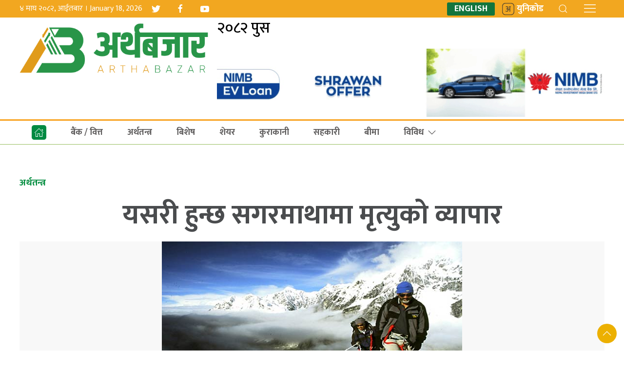

--- FILE ---
content_type: text/html; charset=UTF-8
request_url: https://arthabazar.com/34321
body_size: 14559
content:
<!DOCTYPE html>
<html lang="en">

<head>
    <!-- Required meta tags -->
    <meta charset="utf-8">
    <meta property="fb:pages" content="737640319702735" />
    <meta name="viewport" content="width=device-width, initial-scale=1, shrink-to-fit=no">
	<!-- Start Alexa Certify Javascript -->
<script type="4d414d8952a6f43f2a872172-text/javascript">
_atrk_opts = { atrk_acct:"2hSCn1QolK10cv", domain:"arthabazar.com",dynamic: true};
(function() { var as = document.createElement('script'); as.type = 'text/javascript'; as.async = true; as.src = "https://certify-js.alexametrics.com/atrk.js"; var s = document.getElementsByTagName('script')[0];s.parentNode.insertBefore(as, s); })();
</script>
<noscript><img src="https://certify.alexametrics.com/atrk.gif?account=2hSCn1QolK10cv" style="display:none" height="1" width="1" alt="" /></noscript>
<!-- End Alexa Certify Javascript -->  
    <title>
        यसरी हुन्छ सगरमाथामा मृत्युको व्यापार &laquo;         Devoted for Economic  Devlopment, आर्थिक विकासको लागि समर्पित    </title>	
	    <script src="https://cdn.jsdelivr.net/npm/uikit@3.4.6/dist/js/uikit.min.js" type="4d414d8952a6f43f2a872172-text/javascript"></script>
<!--     <script async src="https://www.googletagmanager.com/gtag/js?id=UA-82224418-1"></script>
<script>
	
  window.dataLayer = window.dataLayer || [];
  function gtag(){dataLayer.push(arguments);}
  gtag('js', new Date());

  gtag('config', 'UA-82224418-1');
</script> -->
	
	<!-- Google tag (gtag.js) -->
<script async src="https://www.googletagmanager.com/gtag/js?id=G-WGFTYM5VZJ" type="4d414d8952a6f43f2a872172-text/javascript"></script>
<script type="4d414d8952a6f43f2a872172-text/javascript">
  window.dataLayer = window.dataLayer || [];
  function gtag(){dataLayer.push(arguments);}
  gtag('js', new Date());

  gtag('config', 'G-WGFTYM5VZJ');
</script>
	 <meta name='robots' content='max-image-preview:large' />
	<style>img:is([sizes="auto" i], [sizes^="auto," i]) { contain-intrinsic-size: 3000px 1500px }</style>
	<link rel='dns-prefetch' href='//cdnjs.cloudflare.com' />
<link rel='dns-prefetch' href='//kit.fontawesome.com' />
<link rel='dns-prefetch' href='//cdn.jsdelivr.net' />
<link rel='dns-prefetch' href='//ajax.googleapis.com' />
<link rel='dns-prefetch' href='//stats.wp.com' />
<link rel='dns-prefetch' href='//fonts.googleapis.com' />
<link rel='preconnect' href='//c0.wp.com' />
<link rel="alternate" type="application/rss+xml" title="Devoted for Economic  Devlopment, आर्थिक विकासको लागि समर्पित &raquo; यसरी हुन्छ सगरमाथामा मृत्युको व्यापार Comments Feed" href="https://arthabazar.com/34321/feed" />
<meta property="fb:admins" content="changingmission"/><meta property="fb:app_id" content="1774296949456204"><meta property="og:title" content="यसरी हुन्छ सगरमाथामा मृत्युको व्यापार"/><meta property="og:type" content="article"/><meta property="og:description" content="काठमाडाै । सगरमाथा आरोहण गर्न २५ हजार अमेरिकी डलर (करिब २८ लाख) लिने आरोहण कम्पनीले आरोहीको मृत्यु हुँदा भने करिब एक करोड रुपैयाँसम्म असुल गर्न थालेका छन्। आरोहीको मृत्युपछि आधार शिविरसम्म शव ल्याउँदा हुने ठूलो आम्दानीले आरोहणप्रति नकारात्मक धारणा बढ्ने आशंका यस क्षेत्रका व्यवसायीले गर्न थालेका छन्। आरोहणमा गुणस्तरीय सेवा दिने र दुर्घटना कम गराउन [&hellip;]"/><meta property="og:url" content="https://arthabazar.com/34321"/><meta property="og:site_name" content="Devoted for Economic  Devlopment, आर्थिक विकासको लागि समर्पित"/><meta property="og:image" content="https://arthabazar.com/wp-content/uploads/2017/01/mount-kanchenjunga-nepal.jpg"/><script type="4d414d8952a6f43f2a872172-text/javascript">
/* <![CDATA[ */
window._wpemojiSettings = {"baseUrl":"https:\/\/s.w.org\/images\/core\/emoji\/16.0.1\/72x72\/","ext":".png","svgUrl":"https:\/\/s.w.org\/images\/core\/emoji\/16.0.1\/svg\/","svgExt":".svg","source":{"concatemoji":"https:\/\/arthabazar.com\/wp-includes\/js\/wp-emoji-release.min.js?ver=6.8.3"}};
/*! This file is auto-generated */
!function(s,n){var o,i,e;function c(e){try{var t={supportTests:e,timestamp:(new Date).valueOf()};sessionStorage.setItem(o,JSON.stringify(t))}catch(e){}}function p(e,t,n){e.clearRect(0,0,e.canvas.width,e.canvas.height),e.fillText(t,0,0);var t=new Uint32Array(e.getImageData(0,0,e.canvas.width,e.canvas.height).data),a=(e.clearRect(0,0,e.canvas.width,e.canvas.height),e.fillText(n,0,0),new Uint32Array(e.getImageData(0,0,e.canvas.width,e.canvas.height).data));return t.every(function(e,t){return e===a[t]})}function u(e,t){e.clearRect(0,0,e.canvas.width,e.canvas.height),e.fillText(t,0,0);for(var n=e.getImageData(16,16,1,1),a=0;a<n.data.length;a++)if(0!==n.data[a])return!1;return!0}function f(e,t,n,a){switch(t){case"flag":return n(e,"\ud83c\udff3\ufe0f\u200d\u26a7\ufe0f","\ud83c\udff3\ufe0f\u200b\u26a7\ufe0f")?!1:!n(e,"\ud83c\udde8\ud83c\uddf6","\ud83c\udde8\u200b\ud83c\uddf6")&&!n(e,"\ud83c\udff4\udb40\udc67\udb40\udc62\udb40\udc65\udb40\udc6e\udb40\udc67\udb40\udc7f","\ud83c\udff4\u200b\udb40\udc67\u200b\udb40\udc62\u200b\udb40\udc65\u200b\udb40\udc6e\u200b\udb40\udc67\u200b\udb40\udc7f");case"emoji":return!a(e,"\ud83e\udedf")}return!1}function g(e,t,n,a){var r="undefined"!=typeof WorkerGlobalScope&&self instanceof WorkerGlobalScope?new OffscreenCanvas(300,150):s.createElement("canvas"),o=r.getContext("2d",{willReadFrequently:!0}),i=(o.textBaseline="top",o.font="600 32px Arial",{});return e.forEach(function(e){i[e]=t(o,e,n,a)}),i}function t(e){var t=s.createElement("script");t.src=e,t.defer=!0,s.head.appendChild(t)}"undefined"!=typeof Promise&&(o="wpEmojiSettingsSupports",i=["flag","emoji"],n.supports={everything:!0,everythingExceptFlag:!0},e=new Promise(function(e){s.addEventListener("DOMContentLoaded",e,{once:!0})}),new Promise(function(t){var n=function(){try{var e=JSON.parse(sessionStorage.getItem(o));if("object"==typeof e&&"number"==typeof e.timestamp&&(new Date).valueOf()<e.timestamp+604800&&"object"==typeof e.supportTests)return e.supportTests}catch(e){}return null}();if(!n){if("undefined"!=typeof Worker&&"undefined"!=typeof OffscreenCanvas&&"undefined"!=typeof URL&&URL.createObjectURL&&"undefined"!=typeof Blob)try{var e="postMessage("+g.toString()+"("+[JSON.stringify(i),f.toString(),p.toString(),u.toString()].join(",")+"));",a=new Blob([e],{type:"text/javascript"}),r=new Worker(URL.createObjectURL(a),{name:"wpTestEmojiSupports"});return void(r.onmessage=function(e){c(n=e.data),r.terminate(),t(n)})}catch(e){}c(n=g(i,f,p,u))}t(n)}).then(function(e){for(var t in e)n.supports[t]=e[t],n.supports.everything=n.supports.everything&&n.supports[t],"flag"!==t&&(n.supports.everythingExceptFlag=n.supports.everythingExceptFlag&&n.supports[t]);n.supports.everythingExceptFlag=n.supports.everythingExceptFlag&&!n.supports.flag,n.DOMReady=!1,n.readyCallback=function(){n.DOMReady=!0}}).then(function(){return e}).then(function(){var e;n.supports.everything||(n.readyCallback(),(e=n.source||{}).concatemoji?t(e.concatemoji):e.wpemoji&&e.twemoji&&(t(e.twemoji),t(e.wpemoji)))}))}((window,document),window._wpemojiSettings);
/* ]]> */
</script>
<style id='wp-emoji-styles-inline-css' type='text/css'>

	img.wp-smiley, img.emoji {
		display: inline !important;
		border: none !important;
		box-shadow: none !important;
		height: 1em !important;
		width: 1em !important;
		margin: 0 0.07em !important;
		vertical-align: -0.1em !important;
		background: none !important;
		padding: 0 !important;
	}
</style>
<link rel='stylesheet' id='wp-block-library-css' href='https://c0.wp.com/c/6.8.3/wp-includes/css/dist/block-library/style.min.css' type='text/css' media='all' />
<style id='classic-theme-styles-inline-css' type='text/css'>
/*! This file is auto-generated */
.wp-block-button__link{color:#fff;background-color:#32373c;border-radius:9999px;box-shadow:none;text-decoration:none;padding:calc(.667em + 2px) calc(1.333em + 2px);font-size:1.125em}.wp-block-file__button{background:#32373c;color:#fff;text-decoration:none}
</style>
<link rel='stylesheet' id='mediaelement-css' href='https://c0.wp.com/c/6.8.3/wp-includes/js/mediaelement/mediaelementplayer-legacy.min.css' type='text/css' media='all' />
<link rel='stylesheet' id='wp-mediaelement-css' href='https://c0.wp.com/c/6.8.3/wp-includes/js/mediaelement/wp-mediaelement.min.css' type='text/css' media='all' />
<style id='jetpack-sharing-buttons-style-inline-css' type='text/css'>
.jetpack-sharing-buttons__services-list{display:flex;flex-direction:row;flex-wrap:wrap;gap:0;list-style-type:none;margin:5px;padding:0}.jetpack-sharing-buttons__services-list.has-small-icon-size{font-size:12px}.jetpack-sharing-buttons__services-list.has-normal-icon-size{font-size:16px}.jetpack-sharing-buttons__services-list.has-large-icon-size{font-size:24px}.jetpack-sharing-buttons__services-list.has-huge-icon-size{font-size:36px}@media print{.jetpack-sharing-buttons__services-list{display:none!important}}.editor-styles-wrapper .wp-block-jetpack-sharing-buttons{gap:0;padding-inline-start:0}ul.jetpack-sharing-buttons__services-list.has-background{padding:1.25em 2.375em}
</style>
<style id='global-styles-inline-css' type='text/css'>
:root{--wp--preset--aspect-ratio--square: 1;--wp--preset--aspect-ratio--4-3: 4/3;--wp--preset--aspect-ratio--3-4: 3/4;--wp--preset--aspect-ratio--3-2: 3/2;--wp--preset--aspect-ratio--2-3: 2/3;--wp--preset--aspect-ratio--16-9: 16/9;--wp--preset--aspect-ratio--9-16: 9/16;--wp--preset--color--black: #000000;--wp--preset--color--cyan-bluish-gray: #abb8c3;--wp--preset--color--white: #ffffff;--wp--preset--color--pale-pink: #f78da7;--wp--preset--color--vivid-red: #cf2e2e;--wp--preset--color--luminous-vivid-orange: #ff6900;--wp--preset--color--luminous-vivid-amber: #fcb900;--wp--preset--color--light-green-cyan: #7bdcb5;--wp--preset--color--vivid-green-cyan: #00d084;--wp--preset--color--pale-cyan-blue: #8ed1fc;--wp--preset--color--vivid-cyan-blue: #0693e3;--wp--preset--color--vivid-purple: #9b51e0;--wp--preset--gradient--vivid-cyan-blue-to-vivid-purple: linear-gradient(135deg,rgba(6,147,227,1) 0%,rgb(155,81,224) 100%);--wp--preset--gradient--light-green-cyan-to-vivid-green-cyan: linear-gradient(135deg,rgb(122,220,180) 0%,rgb(0,208,130) 100%);--wp--preset--gradient--luminous-vivid-amber-to-luminous-vivid-orange: linear-gradient(135deg,rgba(252,185,0,1) 0%,rgba(255,105,0,1) 100%);--wp--preset--gradient--luminous-vivid-orange-to-vivid-red: linear-gradient(135deg,rgba(255,105,0,1) 0%,rgb(207,46,46) 100%);--wp--preset--gradient--very-light-gray-to-cyan-bluish-gray: linear-gradient(135deg,rgb(238,238,238) 0%,rgb(169,184,195) 100%);--wp--preset--gradient--cool-to-warm-spectrum: linear-gradient(135deg,rgb(74,234,220) 0%,rgb(151,120,209) 20%,rgb(207,42,186) 40%,rgb(238,44,130) 60%,rgb(251,105,98) 80%,rgb(254,248,76) 100%);--wp--preset--gradient--blush-light-purple: linear-gradient(135deg,rgb(255,206,236) 0%,rgb(152,150,240) 100%);--wp--preset--gradient--blush-bordeaux: linear-gradient(135deg,rgb(254,205,165) 0%,rgb(254,45,45) 50%,rgb(107,0,62) 100%);--wp--preset--gradient--luminous-dusk: linear-gradient(135deg,rgb(255,203,112) 0%,rgb(199,81,192) 50%,rgb(65,88,208) 100%);--wp--preset--gradient--pale-ocean: linear-gradient(135deg,rgb(255,245,203) 0%,rgb(182,227,212) 50%,rgb(51,167,181) 100%);--wp--preset--gradient--electric-grass: linear-gradient(135deg,rgb(202,248,128) 0%,rgb(113,206,126) 100%);--wp--preset--gradient--midnight: linear-gradient(135deg,rgb(2,3,129) 0%,rgb(40,116,252) 100%);--wp--preset--font-size--small: 13px;--wp--preset--font-size--medium: 20px;--wp--preset--font-size--large: 36px;--wp--preset--font-size--x-large: 42px;--wp--preset--spacing--20: 0.44rem;--wp--preset--spacing--30: 0.67rem;--wp--preset--spacing--40: 1rem;--wp--preset--spacing--50: 1.5rem;--wp--preset--spacing--60: 2.25rem;--wp--preset--spacing--70: 3.38rem;--wp--preset--spacing--80: 5.06rem;--wp--preset--shadow--natural: 6px 6px 9px rgba(0, 0, 0, 0.2);--wp--preset--shadow--deep: 12px 12px 50px rgba(0, 0, 0, 0.4);--wp--preset--shadow--sharp: 6px 6px 0px rgba(0, 0, 0, 0.2);--wp--preset--shadow--outlined: 6px 6px 0px -3px rgba(255, 255, 255, 1), 6px 6px rgba(0, 0, 0, 1);--wp--preset--shadow--crisp: 6px 6px 0px rgba(0, 0, 0, 1);}:where(.is-layout-flex){gap: 0.5em;}:where(.is-layout-grid){gap: 0.5em;}body .is-layout-flex{display: flex;}.is-layout-flex{flex-wrap: wrap;align-items: center;}.is-layout-flex > :is(*, div){margin: 0;}body .is-layout-grid{display: grid;}.is-layout-grid > :is(*, div){margin: 0;}:where(.wp-block-columns.is-layout-flex){gap: 2em;}:where(.wp-block-columns.is-layout-grid){gap: 2em;}:where(.wp-block-post-template.is-layout-flex){gap: 1.25em;}:where(.wp-block-post-template.is-layout-grid){gap: 1.25em;}.has-black-color{color: var(--wp--preset--color--black) !important;}.has-cyan-bluish-gray-color{color: var(--wp--preset--color--cyan-bluish-gray) !important;}.has-white-color{color: var(--wp--preset--color--white) !important;}.has-pale-pink-color{color: var(--wp--preset--color--pale-pink) !important;}.has-vivid-red-color{color: var(--wp--preset--color--vivid-red) !important;}.has-luminous-vivid-orange-color{color: var(--wp--preset--color--luminous-vivid-orange) !important;}.has-luminous-vivid-amber-color{color: var(--wp--preset--color--luminous-vivid-amber) !important;}.has-light-green-cyan-color{color: var(--wp--preset--color--light-green-cyan) !important;}.has-vivid-green-cyan-color{color: var(--wp--preset--color--vivid-green-cyan) !important;}.has-pale-cyan-blue-color{color: var(--wp--preset--color--pale-cyan-blue) !important;}.has-vivid-cyan-blue-color{color: var(--wp--preset--color--vivid-cyan-blue) !important;}.has-vivid-purple-color{color: var(--wp--preset--color--vivid-purple) !important;}.has-black-background-color{background-color: var(--wp--preset--color--black) !important;}.has-cyan-bluish-gray-background-color{background-color: var(--wp--preset--color--cyan-bluish-gray) !important;}.has-white-background-color{background-color: var(--wp--preset--color--white) !important;}.has-pale-pink-background-color{background-color: var(--wp--preset--color--pale-pink) !important;}.has-vivid-red-background-color{background-color: var(--wp--preset--color--vivid-red) !important;}.has-luminous-vivid-orange-background-color{background-color: var(--wp--preset--color--luminous-vivid-orange) !important;}.has-luminous-vivid-amber-background-color{background-color: var(--wp--preset--color--luminous-vivid-amber) !important;}.has-light-green-cyan-background-color{background-color: var(--wp--preset--color--light-green-cyan) !important;}.has-vivid-green-cyan-background-color{background-color: var(--wp--preset--color--vivid-green-cyan) !important;}.has-pale-cyan-blue-background-color{background-color: var(--wp--preset--color--pale-cyan-blue) !important;}.has-vivid-cyan-blue-background-color{background-color: var(--wp--preset--color--vivid-cyan-blue) !important;}.has-vivid-purple-background-color{background-color: var(--wp--preset--color--vivid-purple) !important;}.has-black-border-color{border-color: var(--wp--preset--color--black) !important;}.has-cyan-bluish-gray-border-color{border-color: var(--wp--preset--color--cyan-bluish-gray) !important;}.has-white-border-color{border-color: var(--wp--preset--color--white) !important;}.has-pale-pink-border-color{border-color: var(--wp--preset--color--pale-pink) !important;}.has-vivid-red-border-color{border-color: var(--wp--preset--color--vivid-red) !important;}.has-luminous-vivid-orange-border-color{border-color: var(--wp--preset--color--luminous-vivid-orange) !important;}.has-luminous-vivid-amber-border-color{border-color: var(--wp--preset--color--luminous-vivid-amber) !important;}.has-light-green-cyan-border-color{border-color: var(--wp--preset--color--light-green-cyan) !important;}.has-vivid-green-cyan-border-color{border-color: var(--wp--preset--color--vivid-green-cyan) !important;}.has-pale-cyan-blue-border-color{border-color: var(--wp--preset--color--pale-cyan-blue) !important;}.has-vivid-cyan-blue-border-color{border-color: var(--wp--preset--color--vivid-cyan-blue) !important;}.has-vivid-purple-border-color{border-color: var(--wp--preset--color--vivid-purple) !important;}.has-vivid-cyan-blue-to-vivid-purple-gradient-background{background: var(--wp--preset--gradient--vivid-cyan-blue-to-vivid-purple) !important;}.has-light-green-cyan-to-vivid-green-cyan-gradient-background{background: var(--wp--preset--gradient--light-green-cyan-to-vivid-green-cyan) !important;}.has-luminous-vivid-amber-to-luminous-vivid-orange-gradient-background{background: var(--wp--preset--gradient--luminous-vivid-amber-to-luminous-vivid-orange) !important;}.has-luminous-vivid-orange-to-vivid-red-gradient-background{background: var(--wp--preset--gradient--luminous-vivid-orange-to-vivid-red) !important;}.has-very-light-gray-to-cyan-bluish-gray-gradient-background{background: var(--wp--preset--gradient--very-light-gray-to-cyan-bluish-gray) !important;}.has-cool-to-warm-spectrum-gradient-background{background: var(--wp--preset--gradient--cool-to-warm-spectrum) !important;}.has-blush-light-purple-gradient-background{background: var(--wp--preset--gradient--blush-light-purple) !important;}.has-blush-bordeaux-gradient-background{background: var(--wp--preset--gradient--blush-bordeaux) !important;}.has-luminous-dusk-gradient-background{background: var(--wp--preset--gradient--luminous-dusk) !important;}.has-pale-ocean-gradient-background{background: var(--wp--preset--gradient--pale-ocean) !important;}.has-electric-grass-gradient-background{background: var(--wp--preset--gradient--electric-grass) !important;}.has-midnight-gradient-background{background: var(--wp--preset--gradient--midnight) !important;}.has-small-font-size{font-size: var(--wp--preset--font-size--small) !important;}.has-medium-font-size{font-size: var(--wp--preset--font-size--medium) !important;}.has-large-font-size{font-size: var(--wp--preset--font-size--large) !important;}.has-x-large-font-size{font-size: var(--wp--preset--font-size--x-large) !important;}
:where(.wp-block-post-template.is-layout-flex){gap: 1.25em;}:where(.wp-block-post-template.is-layout-grid){gap: 1.25em;}
:where(.wp-block-columns.is-layout-flex){gap: 2em;}:where(.wp-block-columns.is-layout-grid){gap: 2em;}
:root :where(.wp-block-pullquote){font-size: 1.5em;line-height: 1.6;}
</style>
<link rel='stylesheet' id='uikit-style-css' href='https://cdn.jsdelivr.net/npm/uikit@3.4.6/dist/css/uikit.min.css?ver=6.8.3' type='text/css' media='all' />
<link rel='stylesheet' id='base-style-css' href='https://arthabazar.com/wp-content/themes/Arthabazar/css/base.css?ver=6.8.3' type='text/css' media='all' />
<link rel='stylesheet' id='google-font-css' href='https://fonts.googleapis.com/css?family=Mukta%3A400%2C500%2C700&#038;subset=devanagari&#038;ver=6.8.3' type='text/css' media='all' />
<link rel='stylesheet' id='google-Poppins-css' href='https://fonts.googleapis.com/css2?family=Poppins%3Awght%40100%3B200%3B300%3B400%3B500%3B600%3B800&#038;display=swap&#038;ver=6.8.3' type='text/css' media='all' />
<link rel='stylesheet' id='appharu-style-css' href='https://arthabazar.com/wp-content/themes/Arthabazar/style.css?ver=2.1.5.7' type='text/css' media='all' />
<script type="4d414d8952a6f43f2a872172-text/javascript" src="https://kit.fontawesome.com/7d59914bdd.js?ver=6.8.3" id="font-awesome-js"></script>
<link rel="https://api.w.org/" href="https://arthabazar.com/wp-json/" /><link rel="alternate" title="JSON" type="application/json" href="https://arthabazar.com/wp-json/wp/v2/posts/34321" /><link rel="EditURI" type="application/rsd+xml" title="RSD" href="https://arthabazar.com/xmlrpc.php?rsd" />
<meta name="generator" content="WordPress 6.8.3" />
<link rel="canonical" href="https://arthabazar.com/34321" />
<link rel='shortlink' href='https://arthabazar.com/?p=34321' />
<link rel="alternate" title="oEmbed (JSON)" type="application/json+oembed" href="https://arthabazar.com/wp-json/oembed/1.0/embed?url=https%3A%2F%2Farthabazar.com%2F34321" />
<link rel="alternate" title="oEmbed (XML)" type="text/xml+oembed" href="https://arthabazar.com/wp-json/oembed/1.0/embed?url=https%3A%2F%2Farthabazar.com%2F34321&#038;format=xml" />
	<style>img#wpstats{display:none}</style>
		<link rel="icon" href="https://arthabazar.com/wp-content/uploads/2023/03/cropped-arthabazar-32x32.jpg" sizes="32x32" />
<link rel="icon" href="https://arthabazar.com/wp-content/uploads/2023/03/cropped-arthabazar-192x192.jpg" sizes="192x192" />
<link rel="apple-touch-icon" href="https://arthabazar.com/wp-content/uploads/2023/03/cropped-arthabazar-180x180.jpg" />
<meta name="msapplication-TileImage" content="https://arthabazar.com/wp-content/uploads/2023/03/cropped-arthabazar-270x270.jpg" />
		<style type="text/css" id="wp-custom-css">
			.flash img {
    margin: 15px auto;
    display: block !important;
    max-width: 1080px; width:100%;
}		</style>
		</head>

<body>
    <div id="fb-root"></div>
    <script type="4d414d8952a6f43f2a872172-text/javascript">
        (function (d, s, id) {
            var js,
                fjs = d.getElementsByTagName(s)[0];
            if (d.getElementById(id))
                return;
            js = d.createElement(s);
            js.id = id;
            js.src = "//connect.facebook.net/en_US/sdk.js#xfbml=1&version=v2.10&appId=40151482661930" +
                "1";
            fjs
                .parentNode
                .insertBefore(js, fjs);
        }(document, 'script', 'facebook-jssdk'));
    </script>
        <nav class="top-nav">
            <div class="uk-container">
    <div class="uk-text-center mobile-version-top-nav" style="display: flex;justify-content: space-between;">
            <div class="itm-item uk-visible@s">
                <div class="uk-flex uk-flex-middle">
                    <div class="nepali-date-today uk-margin-small-right">&#2410; माघ &#2408;&#2406;&#2414;&#2408;, आईतबार ।
                        January 18, 2026  </div>
                    <div>
                        <a href="https://twitter.com/arthabazar" class="uk-icon-button uk-margin-small-right social-top-icon" uk-icon="twitter"></a>
                        <a href="https://www.facebook.com/arthabazarnepal/" class="uk-icon-button  uk-margin-small-right social-top-icon" uk-icon="facebook"></a>
                        <a href="" class="uk-icon-button social-top-icon" uk-icon="youtube"></a>
                    </div>
                </div>
            </div>
            <div  class="itm-item">
                <div class="uk-flex uk-flex-middle  right-menu uk-flex-right uk-height-1-1">
                    <ul class="uk-navbar-nav uk-light" style="align-items: center;">
                        <li>
                            <a href="/?cat=15" class="nb-english">ENGLISH</a>
                        </li>
                        <li>
                            <a href="/unicode" class="nb-unicode" style="color: #fff;"><img
                                    src="https://arthabazar.com/wp-content/themes/Arthabazar/img/unicode-icon.svg" alt="Logo">
                                युनिकोड</a>
                        </li>
                        <li>
                            <a class="uk-navbar-toggle"  style="color: #fff;" href="#modal-search" uk-search-icon uk-toggle></a>
                        </li>
                        <li uk-toggle="target: #offcanvas-nav">
                            <a href="!" style="color: #fff;"><span uk-icon="icon: menu;ratio: 1.5"></span></a>
                        </li>
                    </ul>
                </div>
            </div>
    </div>
</div>
        </nav>
        <div class="uk-container">
            <div class="uk-grid-small" uk-grid>
            <div class="uk-width-1-3@m">
                    <a href="https://arthabazar.com/" class="custom-logo-link" rel="home"><img width="1116" height="372" src="https://arthabazar.com/wp-content/uploads/2023/01/cropped-Artha-Bazar-Final-Logo-04-1.png" class="custom-logo" alt="Devoted for Economic  Devlopment, आर्थिक विकासको लागि समर्पित" decoding="async" fetchpriority="high" srcset="https://arthabazar.com/wp-content/uploads/2023/01/cropped-Artha-Bazar-Final-Logo-04-1.png 1116w, https://arthabazar.com/wp-content/uploads/2023/01/cropped-Artha-Bazar-Final-Logo-04-1-768x256.png 768w" sizes="(max-width: 1116px) 100vw, 1116px" /></a>                </div>
                <div class="uk-width-2-3@m uk-flex-middle uk-flex">
                    <section class="widget"><h2 class="widget-title">२०८२ पुस</h2><a href="https://www.nimb.com.np/en/personal-banking"><img width="850" height="150" src="https://arthabazar.com/wp-content/uploads/2025/09/850x150.gif" class="image wp-image-115508  attachment-full size-full" alt="" style="max-width: 100%; height: auto;" decoding="async" /></a></section>                </div>
            </div>
        </div>

        <div class="np-border  uk-visible@s" uk-sticky="uk-sticky" style="z-index: 990;">
            <div class="uk-container">
                <nav class="uk-navbar uk-position-relative nav-edit" uk-navbar>
    <div class="uk-navbar-left uk-visible@m">
        <ul class="uk-navbar-nav navigation-bar">
            <li>
                <a href="/"> <span uk-icon="home" class="home-icon-item"></span></a>
            </li>
            <li>
                <a href="/?cat=7"> बैंक / वित्त</a>
            </li>
              <li>
                <a href="/?cat=3"> अर्थतन्त्र</a>
            </li>
            <li>
                <a href="/?cat=435">बिशेष </a>
            </li>
            <li>
                <a href="/?cat=55">शेयर</a>
            </li>
            <li>
                <a href="/?cat=5">कुराकानी</a>
            </li>
            <li>
                <a href="/?cat=57">सहकारी</a>
            </li>
            <li>
                <a href="/?cat=11">बीमा</a>
            </li>
            <li>
            <a href="/">विविध<span uk-icon="icon: chevron-down; ratio: 1.2"  class="dropdown-icon" ></span></a>
                <div class="uk-navbar-dropdown dropdown-list">
                    <ul class="uk-nav uk-navbar-dropdown-nav">
                        <li><a href="/?cat=6">कर्पोरेट </a></li>
                        <li><a href="/?cat=4">प्रविधि </a></li>
                        <li><a href="/?cat=13">टिप्स</a></li>
                        <li><a href="/?cat=16">रोजगार</a></li>
                        <li><a href="/?cat=9">अटो</a></li>
                        <li><a href="/?cat=59">अर्थ राजनीति</a></li>
                        <li><a href="/?cat=17">विचार</a></li>
                    </ul>
                </div>
            </li>
      
        </ul>
    </div>
</nav>
            </div>
        </div>


    <div id="offcanvas-nav" class="uk-offcanvas" uk-offcanvas="flip: true; overlay: true">
    <div class="uk-offcanvas-bar sidebar-ads-menu uk-light">
        <div class="sidebar-title">
            <button class="uk-offcanvas-close close-nav" type="button" uk-close uk-icon="ratio: 2"></button>
        <h3>साइट नेभिगेशन</h3>
        </div>
        <div class="uk-section uk-padding-remove-top uk-margin-small-bottom uk-padding-remove-bottom">
            <div class="uk-container uk-padding-remove">
                <div class="uk-grid-match uk-child-width-1-1@m" uk-grid>
                    <div>
                        <ul class="uk-list uk-list-divider">
                            <li><a href="/"><span class="uk-margin-small-right" uk-icon="home"></span>गृहपृष्ठ</a></li>
                            <li><a href="/?cat=7"><span class="uk-margin-small-right" uk-icon="file-edit"></span> बैंक / वित्त</a></li>
                            <li><a href="/?cat=3"><span class="uk-margin-small-right" uk-icon="users"></span> अर्थतन्त्र</a></li>
                            <li><a href="/?cat=435"><span class="uk-margin-small-right" uk-icon="file-edit"></span>बिशेष </a></li>
                            <li><a href="/?cat=55"><span class="uk-margin-small-right" uk-icon="users"></span>सेयर</a></li>
                            <li><a href="/?cat=5"><span class="uk-margin-small-right" uk-icon="microphone"></span>कुराकानी</a></li>
                            <li><a href="/?cat=57"><span class="uk-margin-small-right" uk-icon="triangle-right"></span>सहकारी</a></li>
                            <li><a href="/?cat=11"><span class="uk-margin-small-right" uk-icon="happy"></span>बीमा</a></li>
                            <li><a href="/?cat=6"><span class="uk-margin-small-right" uk-icon="file-edit"></span>कर्पोरेट </a></li>
                            <li><a href="/?cat=4"><span class="uk-margin-small-right" uk-icon="file-edit"></span>प्रविधि  </a></li>
                            <li><a href="/?cat=13"><span class="uk-margin-small-right" uk-icon="file-edit"></span>टिप्स </a></li>
                        </ul>
                    </div>
                </div>

            </div>
        </div>
           <div class="our-team footer-nav uk-margin-top " style="background: #d9961d;">
                    <p class="uk-margin-remove-bottom uk-margin-small-top"><b>प्रधान सम्पादक/अध्यक्ष </b> : <br> डिल्ली
                        सापकोटा </p>
                    <p class="uk-margin-remove"> <b>सम्पादक </b> : युवराज गाैतम</p>
                    <p class="uk-margin-remove"> <b>प्रबन्धक </b> : इश्वर थापा</p>
                    <p class="uk-margin-remove"> <b>फोटो </b> : नविन बाबु गुरुङ</p>
                    <div class="uk-margin-small-top">
                        <a class="uk-button uk-button-default" href="">View All</a>
                    </div>
                </div>
        <div class="custom uk-light">
            <div class="uk-margin-top">
                <a href="https://twitter.com/arthapath/" target="_blank" class="uk-icon-button uk-margin-small-right" uk-icon="twitter"></a>
                <a href="https://www.facebook.com/NepaliOfficial/" target="_blank" class="uk-icon-button  uk-margin-small-right" uk-icon="facebook"></a>
                <a href="https://www.youtube.com/channel/telinews" class="uk-icon-button" uk-icon="youtube" target="_blank"></a>
            </div>
        </div>

    </div>
</div>
    <div class="uk-container uk-margin-top"><div class="uk-grid uk-grid-medium single" uk-grid="">
        <div class="uk-width-1-1@m">
                            <div class="uk-text-center">
            <section class="widget">
<figure class="wp-block-image size-large"><img decoding="async" src="https://bikashnewscdn.prixacdn.net/advert/desktop/1200.100px.gif" alt=""/></figure>
</section>            </div>
                <div class="uk-card">
        <p class="single-cat-name uk-margin-small">अर्थतन्त्र</p>
			                <h1 class="single-title">यसरी हुन्छ सगरमाथामा मृत्युको व्यापार</h1>
                
                            
                <div class="banner-top uk-text-center uk-background-muted uk-margin-small-bottom">
                    <img src="https://arthabazar.com/wp-content/uploads/2017/01/mount-kanchenjunga-nepal.jpg" alt="">
                    <p class="feature-img-cap"></p>
                </div>
        </div>


    </div>
    <div class="uk-grid uk-grid-divider" uk-grid="uk-grid">
        <div class="uk-width-2-3@m">
                        <hr class="uk-divider-icon uk-margin-remove-top">
            <article class="uk-comment">
                <header class="uk-flex-middle uk-grid-small" uk-grid="uk-grid">
                    <div class="uk-width-3-5@m">
                        <div class="uk-flex uk-flex-middle">
                            <div class="author-imgs">
                                
                                
                                <img class="uk-comment-avatar uk-border-circle"
                                    src="https://arthabazar.com/wp-content/uploads/2023/01/Artha-Bazar-Round-06-150x150.png" width="40" height="40"
                                    alt="">
                                                            </div>
                            <div class="single-author ">
                                <h4 class="uk-comment-title uk-margin-remove"> <a class="uk-link-reset"
                                        href="/?author=1">अर्थबजार संवाददाता</a> </h4>
                            </div>
                            <div class="post-time  uk-visible@s">
                                <i class="far fa-clock"></i>
                                <p class="single-date"> 4 June, 2019 7:41 am </p>
                            </div>
                        </div>
                    </div>
                    <div class="uk-width-2-5@m">
                        <!-- ShareThis BEGIN -->
                        <div class="uk-align-right sharethis-inline-share-buttons uk-margin-remove"></div>
                        <!-- ShareThis END -->
                    </div>
                </header>
            </article>
            <hr class="uk-divider-icon uk-margin-remove-top">
            <article class="uk-card">
                                <div class="post-entry">
                    <p>काठमाडाै । सगरमाथा आरोहण गर्न २५ हजार अमेरिकी डलर (करिब २८ लाख) लिने आरोहण कम्पनीले आरोहीको मृत्यु हुँदा भने करिब एक करोड रुपैयाँसम्म असुल गर्न थालेका छन्।</p>  
<p>आरोहीको मृत्युपछि आधार शिविरसम्म शव ल्याउँदा हुने ठूलो आम्दानीले आरोहणप्रति नकारात्मक धारणा बढ्ने आशंका यस क्षेत्रका व्यवसायीले गर्न थालेका छन्। आरोहणमा गुणस्तरीय सेवा दिने र दुर्घटना कम गराउन सुरक्षाका उपाय अवलम्बन गर्नसमेत यसमा संलग्न कम्पनीहरू चुक्न थालेका छन्।</p><div class='don'><section class="widget">			<div class="textwidget"></div>
		</section></div>  
<p>पदयात्रा क्षेत्रमा ‘फेक रेस्क्यु’ले पारेको नकारात्मक असरभन्दा ठूलो प्रभाव अब आरोहणमा हुने मृत्यु र घटनास्थलबाट शव ल्याउने क्रियाकलापबाट पर्ने देखिएको छ। यसपटक एकै कम्पनीले लगेका सातजना आरोहीको मृत्यु र तिनको उद्धारमा माग गरिएको ठूलो रकमले पनि यो व्यवसाय अब ‘सगरमाथामा मृत्युको व्यापार’का रूपमा चित्रित हुने अवस्था आएको यस क्षेत्रका जानकारहरू बताउँछन्।</p> <div class='online-inner-ads'></div> 
<p>‘पर्वतारोहणका नाममा स्वर्गारोहण त गराइँदै छैन,’ एक आरोहण व्यवसायीले भने, ‘यसमा छानबिन हुनुपर्छ। होइन भने हिजो फेक रेस्क्युका नाममा पर्यटन उद्योगले खेपेको बदनामीजस्तै अब आरोहण क्षेत्रले भोग्नुपर्ने हुन सक्छ। अझ आफ्नो कम्पनीले लगेको आरोही भएकाले मृत्युपछि पनि आफैंले उद्धार गर्न पाउनुपर्ने भन्दै माग गरेको देखिएको समेत भुक्तभोगीहरू बताउँछन्।</p>  
<p>‘यसरी भएका सबै मृत्यु भवितव्य होइनन्,’ नाम उल्लेख गर्न नचाहने आरोहण व्यवसायीले भने, ‘सस्तो दरमा सेवा दिँदा यस्तो भएको हो। हामीले कस्तो सेवा दिएका छौं भन्नेमा यो निर्भर गर्छ।’ यो समाचार आजको नागरिक दैनिकमा प्रकाशित छ ।</p>  
                </div>
                <div class="tag-list">

                    
                </div>
                <p class="single-date uk-margin-bottom uk-margin-small-top">प्रकाशित : 4 June, 2019 7:41 am 
                                </article>
            <div class="comment uk-card uk-card-default uk-card-body">
    <div class="cat-title uk-flex uk-flex-between uk-flex-top">
    <h2 class="uk-heading-line uk-width-expand">
        <span>
            <a > Comment</a>
            <span uk-icon="chevron-right"></span></span></h2>

    <a >
        <span class="uk-icon-button" uk-icon="more-vertical"></span></a>
</div>
    <div class="fb-comments" data-href="https://arthabazar.com/34321" data-width="100%" data-numposts="10" data-colorscheme="light"></div>
</div>                        <div class="uk-text-center uk-margin-medium-top">
                 <section class="widget">
<figure class="wp-block-image size-full"><img decoding="async" width="730" height="115" src="https://arthabazar.com/wp-content/uploads/2025/09/1758176893_Janautthan-rupandehi-1.png" alt="" class="wp-image-117277"/></figure>
</section><section class="widget">
<figure class="wp-block-image size-full"><img loading="lazy" decoding="async" width="1100" height="100" src="https://arthabazar.com/wp-content/uploads/2025/12/SME_-1100x100-1.jpg" alt="" class="wp-image-121296" srcset="https://arthabazar.com/wp-content/uploads/2025/12/SME_-1100x100-1.jpg 1100w, https://arthabazar.com/wp-content/uploads/2025/12/SME_-1100x100-1-768x70.jpg 768w" sizes="auto, (max-width: 1100px) 100vw, 1100px" /></figure>
</section>            </div>
                          <aside class="related uk-margin-top">
    <div class="cat-title uk-flex uk-flex-between uk-flex-middle uk-text-center">
        <h2 class="uk-heading-line uk-width-expand">
            <span>
                <a href="/?cat="> थप समाचार</a></span></h2>
    </div>


    <div class="uk-child-width-1-2@m uk-grid uk-grid-small" uk-grid uk-height-match="target: > div > .uk-card;">
        <div>
        <div class="uk-card uk-card-small uk-card-default">
            <div class="uk-card-media-top">
                <a href="https://arthabazar.com/122210">
                    <img src="https://arthabazar.com/wp-content/uploads/2026/01/fpo-400x220.jpg" alt="" style="height: 208px; object-fit: cover; width: 100%;">
            </a>
            </div>
            <div class="uk-padding-small">
                <h4 class="uk-h4 uk-margin-remove-bottom "><a href="https://arthabazar.com/122210" class="ah">विजय लघुवित्तकाे  एफपीओ बाँडफाँड कहिले ?</a></h4>
            </div>
        </div>
    </div>
        <div>
        <div class="uk-card uk-card-small uk-card-default">
            <div class="uk-card-media-top">
                <a href="https://arthabazar.com/122207">
                    <img src="" alt="" style="height: 208px; object-fit: cover; width: 100%;">
            </a>
            </div>
            <div class="uk-padding-small">
                <h4 class="uk-h4 uk-margin-remove-bottom "><a href="https://arthabazar.com/122207" class="ah">एसबीआई बैंक लुटपाटमा योजनाकारसहित ७ जना पक्राउ, २ करोड ६८ लाखभन्दा बढी नगद फेला</a></h4>
            </div>
        </div>
    </div>
        <div>
        <div class="uk-card uk-card-small uk-card-default">
            <div class="uk-card-media-top">
                <a href="https://arthabazar.com/122200">
                    <img src="https://arthabazar.com/wp-content/uploads/2026/01/Mahendra-ShaktiMabi-400x220.jpg" alt="" style="height: 208px; object-fit: cover; width: 100%;">
            </a>
            </div>
            <div class="uk-padding-small">
                <h4 class="uk-h4 uk-margin-remove-bottom "><a href="https://arthabazar.com/122200" class="ah">श्री महेन्द्र शक्ति माविको ६५ औँ वार्षिकोत्सव: पूर्व विद्यार्थीद्वारा भाइबहिनीलाई &#8216;न्यानो कपडा&#8217; वितरण</a></h4>
            </div>
        </div>
    </div>
        <div>
        <div class="uk-card uk-card-small uk-card-default">
            <div class="uk-card-media-top">
                <a href="https://arthabazar.com/122194">
                    <img src="https://arthabazar.com/wp-content/uploads/2026/01/New-year-Big-Switch-1-400x220.jpg" alt="" style="height: 208px; object-fit: cover; width: 100%;">
            </a>
            </div>
            <div class="uk-padding-small">
                <h4 class="uk-h4 uk-margin-remove-bottom "><a href="https://arthabazar.com/122194" class="ah">नयाँ वर्षको अवसरमा टाटाको ‘बिग स्विच’अफर</a></h4>
            </div>
        </div>
    </div>
    </div>
</aside>           
        </div>
        <div class="uk-width-1-3@m">
            
<aside>
    <div class="fb-page" data-href="https://www.facebook.com/arthabazarnepal" data-width="500" data-small-header="false"
        data-adapt-container-width="true" data-hide-cover="false" data-show-facepile="true">
        <blockquote cite="https://www.facebook.com/arthabazarnepal" class="fb-xfbml-parse-ignore"><a
                href="https://www.facebook.com/arthabazarnepal">arthabazarnepal</a></blockquote>
    </div>
</aside>
<aside>
<section class="widget">
<figure class="wp-block-image size-large"><a href="https://www.prabhubank.com/products/loans/prabhu-vehicle-loan" target="_blank" rel=" noreferrer noopener"><img loading="lazy" decoding="async" width="768" height="768" src="https://arthabazar.com/wp-content/uploads/2025/11/80e1fbfe-98da-49ee-ad75-77ddf6db7a11-1-768x768.jpg" alt="" class="wp-image-119513" srcset="https://arthabazar.com/wp-content/uploads/2025/11/80e1fbfe-98da-49ee-ad75-77ddf6db7a11-1-768x768.jpg 768w, https://arthabazar.com/wp-content/uploads/2025/11/80e1fbfe-98da-49ee-ad75-77ddf6db7a11-1-150x150.jpg 150w, https://arthabazar.com/wp-content/uploads/2025/11/80e1fbfe-98da-49ee-ad75-77ddf6db7a11-1-1536x1536.jpg 1536w, https://arthabazar.com/wp-content/uploads/2025/11/80e1fbfe-98da-49ee-ad75-77ddf6db7a11-1.jpg 1600w" sizes="auto, (max-width: 768px) 100vw, 768px" /></a></figure>
</section><section class="widget"><div class="wp-block-image">
<figure class="aligncenter size-full"><a href="https://manakamanacablecar.com/cable-car/" target="_blank" rel=" noreferrer noopener"><img loading="lazy" decoding="async" width="300" height="150" src="https://arthabazar.com/wp-content/uploads/2024/11/300px__x_150px_Manakamana__rC2VGOm59B.gif" alt="" class="wp-image-103728"/></a></figure></div></section><div class="cat-title uk-flex uk-flex-between uk-flex-middle uk-margin-top">
    <h2 class="uk-heading-line uk-width-expand">
        <span>
            <a href="/?cat=163">ट्रेन्डिङ</a></span></h2>
</div>
<div class="small-list custom-list uk-flex uk-flex-column uk-flex-between">
        <div class="list-item">
        <h5 class="uk-card-title uk-text-bold trending-item">
            <div class="item-nunber">१.</div>
            <a href="https://arthabazar.com/122212" class="ah">निर्वाचन आयोगद्वारा नेपाली कांग्रेसको विशेष महाधिवेशनलाई मान्यता</a>
        </h5>
    </div>
        <div class="list-item">
        <h5 class="uk-card-title uk-text-bold trending-item">
            <div class="item-nunber">२.</div>
            <a href="https://arthabazar.com/122205" class="ah">नेको इन्स्योरेन्सको १५.७८ प्रतिशत लाभांश घोषणा</a>
        </h5>
    </div>
        <div class="list-item">
        <h5 class="uk-card-title uk-text-bold trending-item">
            <div class="item-nunber">३.</div>
            <a href="https://arthabazar.com/122200" class="ah">श्री महेन्द्र शक्ति माविको ६५ औँ वार्षिकोत्सव: पूर्व विद्यार्थीद्वारा भाइबहिनीलाई &#8216;न्यानो कपडा&#8217; वितरण</a>
        </h5>
    </div>
        <div class="list-item">
        <h5 class="uk-card-title uk-text-bold trending-item">
            <div class="item-nunber">४.</div>
            <a href="https://arthabazar.com/122170" class="ah">राष्ट्रिय सहकारी बैंकले तोक्यो नयाँ बचत तथा कर्जा ब्याजदर</a>
        </h5>
    </div>
        <div class="list-item">
        <h5 class="uk-card-title uk-text-bold trending-item">
            <div class="item-nunber">५.</div>
            <a href="https://arthabazar.com/122149" class="ah">नेपाल एसबिआई बैंकमा डकैती: सुरक्षा गार्डको हात काटियो, कर्मचारी बाँधेर रकम लुटियो</a>
        </h5>
    </div>
     
</div>
</aside>

<section class="widget">
<figure class="wp-block-image size-full"><img loading="lazy" decoding="async" width="730" height="115" src="https://arthabazar.com/wp-content/uploads/2025/09/1758192457_siko-saving.png" alt="" class="wp-image-117288"/></figure>
</section><!-- 
<div class="cat-title uk-flex uk-flex-between uk-flex-middle uk-margin-top">
    <h2 class="uk-heading-line uk-width-expand">
        <span>
            <a href="/">ताजा समाचार </a></span></h2>
</div>
<div class="custom-list">
        <div class="uk-panel np-samachar-list list-item">
        <div class="np-samachar-image uk-align-left@m uk-margin-remove-adjacent">
            <a href="" class="ah">
                <img src="" width="150" height="150">
            </a>
        </div>
        <div class="margin-s-l uk-margin-small-right">
            <h4 class="uk-text-bold uk-margin-small-top">
                <a href="" class="ah"></a>
            </h4>
        </div>
    </div>
    </div>
</aside> -->        </div>
    </div>

    </div>
    <div class="uk-width-1-1@m uk-margin-medium-top">
        <div class="cat-title uk-flex uk-flex-between uk-flex-middle uk-text-center">
            <h2 class="uk-heading-line uk-width-expand">
                <span> <a href="/?cat=435">विशेष</a></span></h2>
        </div>
    </div>
    <div class="uk-grid-match uk-child-width-1-4@m uk-grid-divider uk-grid-small uk-margin-small-top uk-height-match"
        uk-grid>

                <div>
            <div class="samachar-item">
                <div class="uk-card-media-top img-wraper">
                    <a href="https://arthabazar.com/121967">
                        <img src=" https://arthabazar.com/wp-content/uploads/2026/01/e2-400x220.png " alt="" class="uk-width-1-1">

                    </a>
                </div>
                <div class="uk-card-body" style="padding:15px 0px 0px 0px;">
                    <h4 class="uk-h4"><a href="https://arthabazar.com/121967" class="ah">पूर्वअध्यक्ष प्रकाश पाण्डे र वर्तमान अध्यक्ष शेषराज भट्टराईको चेपुवामा इक्यान</a>
                    </h4>
                </div>
            </div>
        </div>
                <div>
            <div class="samachar-item">
                <div class="uk-card-media-top img-wraper">
                    <a href="https://arthabazar.com/121955">
                        <img src=" https://arthabazar.com/wp-content/uploads/2026/01/Capture-400x220.jpg " alt="" class="uk-width-1-1">

                    </a>
                </div>
                <div class="uk-card-body" style="padding:15px 0px 0px 0px;">
                    <h4 class="uk-h4"><a href="https://arthabazar.com/121955" class="ah">चुनावी प्रतिस्पर्धाभन्दा पर : एन्ड्र्युले अघि सारेको इक्यान रूपान्तरणको दृष्टि</a>
                    </h4>
                </div>
            </div>
        </div>
                <div>
            <div class="samachar-item">
                <div class="uk-card-media-top img-wraper">
                    <a href="https://arthabazar.com/121552">
                        <img src=" https://arthabazar.com/wp-content/uploads/2025/12/black-arthabazar-400x220.png " alt="" class="uk-width-1-1">

                    </a>
                </div>
                <div class="uk-card-body" style="padding:15px 0px 0px 0px;">
                    <h4 class="uk-h4"><a href="https://arthabazar.com/121552" class="ah">पाँच महिनामै २० हजार ऋणी थपिए: बैंकिङ प्रणाली भित्रैबाट चर्किंदै संकट</a>
                    </h4>
                </div>
            </div>
        </div>
                <div>
            <div class="samachar-item">
                <div class="uk-card-media-top img-wraper">
                    <a href="https://arthabazar.com/121109">
                        <img src=" https://arthabazar.com/wp-content/uploads/2025/12/dhakal-3-400x220.png " alt="" class="uk-width-1-1">

                    </a>
                </div>
                <div class="uk-card-body" style="padding:15px 0px 0px 0px;">
                    <h4 class="uk-h4"><a href="https://arthabazar.com/121109" class="ah">पूर्वाधार, प्रविधि र नीति सुधारे पुँजीबजार स्वतः सुध्रिन्छ</a>
                    </h4>
                </div>
            </div>
        </div>
            </div></div>
<!-- .row -->



</div>
</div>
<a href="#" uk-totop="uk-totop" uk-scroll="uk-scroll"></a>
<div class="footer-nav  uk-margin-large-top uk-light">
    <div class="uk-container">
        <div class="uk-padding-small uk-grid-column-small uk-grid-row-large uk-child-width-1-4@s" uk-grid="uk-grid"
            style="border-bottom: 1px solid #ddd; margin-bottom: 15px;    padding-top: 40px;">
            <div>
                <div class="our-team">
					<style>
					.our-team img	{
						background: #ddd;
						border-radius: 5px;
						}
					</style>
                    <a href="https://arthabazar.com/" class="custom-logo-link" rel="home"><img width="1116" height="372" src="https://arthabazar.com/wp-content/uploads/2023/01/cropped-Artha-Bazar-Final-Logo-04-1.png" class="custom-logo" alt="Devoted for Economic  Devlopment, आर्थिक विकासको लागि समर्पित" decoding="async" srcset="https://arthabazar.com/wp-content/uploads/2023/01/cropped-Artha-Bazar-Final-Logo-04-1.png 1116w, https://arthabazar.com/wp-content/uploads/2023/01/cropped-Artha-Bazar-Final-Logo-04-1-768x256.png 768w" sizes="(max-width: 1116px) 100vw, 1116px" /></a>                    <p class="uk-margin-remove-bottom uk-margin-small-top"><b>प्रधान सम्पादक/अध्यक्ष </b> : <br> डिल्ली
                        सापकोटा </p>
                    <p class="uk-margin-remove"> <b>सम्पादक </b> : युवराज गाैतम</p>
                    <p class="uk-margin-remove"> <b>संवाददाता </b> : नमिता दुलाल </p>
                    <p class="uk-margin-remove"> <b>  प्रबन्धक  </b> : इश्वर थापा  </p>
                    <div class="uk-margin-small-top">
                        <a class="uk-button uk-button-default" href="/team">View All</a>
                    </div>
                </div>

            </div>
            <div>
                <div class="our-team" style="border-right: 1px solid #ddd;">
                    <div class="team-item">
                        <p class="uk-margin-small-bottom"><b>हिमशिला मिडिया कम्पनी प्रा.लि.</b></p>
                        <p class="uk-margin-remove">अनामनगर- २९ , काठमाडौँ</p>
                        <p class="uk-margin-remove">दर्ता प्रमाणपत्र नं : </p>
                        <p class="uk-margin-remove">२८२/ २०७३/०७४ सूचना बिभाग </p>
                        <p class="uk-margin-remove">Email: <a href="/cdn-cgi/l/email-protection" class="__cf_email__" data-cfemail="1e7f6c6a767f7c7f647f6c707b696d5e79737f7772307d7173">[email&#160;protected]</a> (for news),
						<p class="uk-margin-remove"> <a href="/cdn-cgi/l/email-protection" class="__cf_email__" data-cfemail="9effeceaf6fffcffe4ffeca6def9f3fff7f2b0fdf1f3">[email&#160;protected]</a> (Marketing),</p>
				  
                       <p class="uk-margin-remove"><a href="/cdn-cgi/l/email-protection" class="__cf_email__" data-cfemail="20415254484142415a41521860474d41494c0e434f4d">[email&#160;protected]</a> </p>
                        <p class="uk-margin-remove">Tel: +977 9849150541</p>
                        <div class="uk-margin-small-top">
                            <a class="uk-button uk-button-default" href="/?page_id=12">सम्पादकीय नीति</a>
                        </div>
                    </div>
                </div>

            </div>
            <div>
                <div class="our-team">
                    <p class="uk-margin-small-bottom text-ali uk-text-right uk-margin-medium-bottom"><b>साइट नेभिगेशन</b></p>
                    <div class="uk-grid-column-small uk-grid-row-large uk-child-width-1-2 footer-nav-item"
                        uk-grid="uk-grid">
                        <div>
                            <ul class="uk-list uk-link-text">
                                <li> <a href="/">गृहपृष्ठ</a></li>
                                <li> <a href="/?cat=32">समाचार</a></li>
                                <li> <a href="/?cat=13">टिप्स</a></li>
                                <li> <a href="/?cat=57">सहकारी</a></li>
                            </ul>
                        </div>
                        <div>
                            <ul class="uk-list uk-link-text">
                                <li> <a href="/?cat=5">कुराकानी</a></li>
                                <li> <a href="/?cat=7">बैंक / वित्त</a></li>
                                <li> <a href="/?cat=592">	अर्थ राजनीति</a></li>
                                <li> <a href="/?cat=56">विविध</a></li>

                            </ul>
                        </div>
                    </div>

                </div>
            </div>
            <div class=" uk-margin-medium-top">
                <div class="our-team uk-margin-top">
                    <div class="uk-grid-column-small uk-grid-row-large uk-child-width-1-2 footer-nav-item"
                        uk-grid="uk-grid">
                        <div>
                            <ul class="uk-list uk-link-text">
                                <li> <a href="/?cat=11">बीमा</a></li>
                                <li> <a href="/?cat=29"> अर्थबजार स्टोरी</a></li>
                                <li> <a href="/?cat=307"> प्रवास</a></li>
                                <li> <a href="/?cat=55">शेयर बजार</a></li>
                            </ul>
                        </div>
                        <div>
                            <ul class="uk-list uk-link-text">
                                <li> <a href="/?cat=6">कर्पोरेट</a></li>
                                <li> <a href="/?cat=435">बिशेष </a></li>
                                <li> <a href="/?cat=17">विचार</a></li>
                                <li> <a href="/?cat=3">अर्थतन्त्र</a></li>
                            </ul>
                        </div>
                    </div>
                                        <div class="custom">
                        <div class="uk-margin-top">
                            <a href="https://twitter.com/arthabazarnepal/" target="_blank"
                                class="uk-icon-button uk-margin-small-right" uk-icon="twitter"></a>
                            <a href="https://www.facebook.com/arthabazarnepal" target="_blank"
                                class="uk-icon-button  uk-margin-small-right" uk-icon="facebook"></a>
                            <a href="https://www.youtube.com/channel/arthabazarnepal" class="uk-icon-button" uk-icon="youtube"
                                target="_blank"></a>
                        </div>
                    </div>
                </div>
            </div>
        </div>
        <div class="uk-child-width-1-1 uk-margin-remove-top uk-margin-small-bottom" uk-grid="uk-grid">
            <div class="credit uk-text-center">
                &copy;2026 Devoted for Economic  Devlopment, आर्थिक विकासको लागि समर्पित                | Website by :
                <a href="https://www.appharu.com?ref=aarthabazar" class="uk-text-primary">Appharu.com</a>
            </div>
        </div>
    </div>



    

    <!-- container-fluid -->

	<div id="modal-search" class="uk-flex-top  search-model-item" uk-modal>
    <div class="uk-modal-dialog uk-modal-body search-model uk-margin-auto-vertical">
        <button class="uk-modal-close-default close-icon" type="button" uk-close></button>
        <h2 class="uk-modal-title search-title">Search</h2>
        <form action="/" class="uk-search uk-search-navbar uk-width-1-1" method="get">
            <div class="uk-child-width-1-2@m uk-text-center uk-grid-small" uk-grid>
                <div class="uk-child-width-1-2@m uk-text-center uk-grid-small" uk-grid>
                    <div>
                        <input class="uk-input" name="form" type="date" data-uk-datepicker placeholder="from"
                            value="">
                    </div>
                    <div>
                        <input class="uk-input" name="to" type="date" data-uk-datepicker placeholder="to"
                            value="">
                    </div>
                </div>
                <div class=uk-position-relative>
                    <input class="uk-search-input search-box " name="s" id="s" type="search" placeholder="Search"
                        value="">
                    <button type="submit" class="uk-search-icon-flip icon-search" uk-search-icon></button>
                </div>
            </div>
        </form>
    </div>
</div>
	<!-- Google tag (gtag.js) -->
<script data-cfasync="false" src="/cdn-cgi/scripts/5c5dd728/cloudflare-static/email-decode.min.js"></script><script async src="https://www.googletagmanager.com/gtag/js?id=UA-82224418-1" type="4d414d8952a6f43f2a872172-text/javascript"></script>
<script type="4d414d8952a6f43f2a872172-text/javascript">
  window.dataLayer = window.dataLayer || [];
  function gtag(){dataLayer.push(arguments);}
  gtag('js', new Date());

  gtag('config', 'UA-82224418-1');
</script>

    <script type="speculationrules">
{"prefetch":[{"source":"document","where":{"and":[{"href_matches":"\/*"},{"not":{"href_matches":["\/wp-*.php","\/wp-admin\/*","\/wp-content\/uploads\/*","\/wp-content\/*","\/wp-content\/plugins\/*","\/wp-content\/themes\/Arthabazar\/*","\/*\\?(.+)"]}},{"not":{"selector_matches":"a[rel~=\"nofollow\"]"}},{"not":{"selector_matches":".no-prefetch, .no-prefetch a"}}]},"eagerness":"conservative"}]}
</script>
<script type="4d414d8952a6f43f2a872172-text/javascript" src="https://cdnjs.cloudflare.com/ajax/libs/popper.js/1.14.6/umd/popper.min.js?ver=1.14.6" id="popper-js-js"></script>
<script type="4d414d8952a6f43f2a872172-text/javascript" src="https://cdn.jsdelivr.net/npm/uikit@3.4.6/dist/js/uikit-icons.min.js?ver=3.4.1" id="uikit-icons-js-js"></script>
<script type="4d414d8952a6f43f2a872172-text/javascript" src="https://ajax.googleapis.com/ajax/libs/jquery/3.3.1/jquery.min.js?ver=3.3.1" id="google-jquery-js"></script>
<script type="4d414d8952a6f43f2a872172-text/javascript" src="https://arthabazar.com/wp-content/themes/Arthabazar/js/slimscroll.min.js?ver=1.2" id="slimscroll-js-js"></script>
<script type="4d414d8952a6f43f2a872172-text/javascript" src="https://arthabazar.com/wp-content/themes/Arthabazar/js/script.js?ver=6.1" id="custom-js-js"></script>
<script type="4d414d8952a6f43f2a872172-text/javascript" id="jetpack-stats-js-before">
/* <![CDATA[ */
_stq = window._stq || [];
_stq.push([ "view", JSON.parse("{\"v\":\"ext\",\"blog\":\"117793704\",\"post\":\"34321\",\"tz\":\"5.75\",\"srv\":\"arthabazar.com\",\"j\":\"1:14.6\"}") ]);
_stq.push([ "clickTrackerInit", "117793704", "34321" ]);
/* ]]> */
</script>
<script type="4d414d8952a6f43f2a872172-text/javascript" src="https://stats.wp.com/e-202603.js" id="jetpack-stats-js" defer="defer" data-wp-strategy="defer"></script>
    <!-- Go to www.addthis.com/dashboard to customize your tools -->
            <script type="4d414d8952a6f43f2a872172-text/javascript" src='https://platform-api.sharethis.com/js/sharethis.js#property=611762b0dc7d7400121ac6df&product=sop' async='async'></script>

    <script src="/cdn-cgi/scripts/7d0fa10a/cloudflare-static/rocket-loader.min.js" data-cf-settings="4d414d8952a6f43f2a872172-|49" defer></script><script defer src="https://static.cloudflareinsights.com/beacon.min.js/vcd15cbe7772f49c399c6a5babf22c1241717689176015" integrity="sha512-ZpsOmlRQV6y907TI0dKBHq9Md29nnaEIPlkf84rnaERnq6zvWvPUqr2ft8M1aS28oN72PdrCzSjY4U6VaAw1EQ==" data-cf-beacon='{"version":"2024.11.0","token":"366e7d4b59cf4fb9bb57570c8f6f85a7","r":1,"server_timing":{"name":{"cfCacheStatus":true,"cfEdge":true,"cfExtPri":true,"cfL4":true,"cfOrigin":true,"cfSpeedBrain":true},"location_startswith":null}}' crossorigin="anonymous"></script>
</body>

    </html>

<!-- Page cached by LiteSpeed Cache 7.1 on 2026-01-18 21:32:23 -->

--- FILE ---
content_type: text/css
request_url: https://arthabazar.com/wp-content/themes/Arthabazar/style.css?ver=2.1.5.7
body_size: 4043
content:
/*
Theme Name: Arthabazar
Theme URI: http://www.appharu.com
Author: Gopal Sangroula
Author URI: http://www.gopalsangroula.com.np
Description: Description
Version: 85.0.0
License: GNU General Public License v2 or later
License URI: LICENSE
Text Domain: appharu
*/
* {
    font-family: 'Mukta', sans-serif;
}

a {
    color: #505050;
    font-family: 'Mukta', sans-serif;
}

a:hover {
    color: #008233 !important;
    transition: all .3s ease 0s;
}

.ah:hover {
    color: #333;
    background-size: 100% 2px;
    transition: all .3s ease 0s;
}

.dropdown-list {
    background: #ffffff;
}

.nb-unicode img {
    height: 25px;
    margin-right: 5px;
}

/* .nb-unicode{
    color: #fff !important;
} */
.social-top-icon {
    background: #f2a720;
    color: #fff;
}

/* .ah {
    color: #333;
    background: -webkit-gradient(linear, left top, right top, from(currentColor), to(currentColor));
    background: -webkit-linear-gradient(left, currentColor 0%, currentColor 100%);
    background: -o-linear-gradient(left, currentColor 0%, currentColor 100%);
    background: linear-gradient(to right, currentColor 0%, currentColor 100%);
    background-size: 0px 2px;
    background-position: 0 95%;
    -webkit-transition: background-size .25s cubic-bezier(.785, .135, .15, .86) 0s;
    -o-transition: background-size .25s cubic-bezier(.785, .135, .15, .86) 0s;
    transition: background-size .25s cubic-bezier(.785, .135, .15, .86) 0s;
    background-repeat: no-repeat;
} */
.close-nav {
    width: 30px;
    height: 30px;
    border-radius: 50%;
    background-color: rgb(255, 0, 0);
}

h1 {
    font-family: 'Mukta', sans-serif;
    line-height: 1.4;
    font-weight: 500;
    color: #000;
}

h2,
h3,
h4,
h5,
h6 {
    font-family: 'Mukta', sans-serif;
    line-height: 1.4;
    font-weight: 500;
    color: #000;
}

p {
    font-size: 1.2em;
    line-height: 1.5;
}

.wbg {
    background-color: #fcfcfc;
}

.uk-search .uk-search-icon {
    color: #116fef;
}
.main-banner-list{
	border-bottom: 1px solid #ddd;
}
.main-banner-list:last-child{
	border-bottom: none;
}
#offcanvas-nav .custom-logo-link,
.footer .custom-logo-link {
    padding-bottom: 5px;
    display: block;
}

.bisesha-img {
    height: 350px;
    width: 100%;
    object-fit: cover;
}

.uk-navbar-item,
.uk-navbar-nav>li>a,
.uk-navbar-toggle {
    font-weight: 600;
    color: #111;
    font-size: 18px;
    text-transform: none;
    font-family: 'Mukta', sans-serif;
}

.menu-icon .uk-active {
    background: #116fef;
}

.uk-sticky-fixed .menu-icon li a {
    color: #fff !important;
}

.main-banner a {
    font-family: 'Mukta', sans-serif;

}

.tendy a {
    padding: 0 7px;
    position: relative;
    font-size: 16px !important;
    font-weight: 500;
    color: #626161;
}
.ah-skip-ads {
    background: #fff;
}

.ah-khb-logo {
    border-radius: 5px;
    margin-bottom: 15px;
}

.ah-modal-header img {
    width: 220px;
}

.model-btn-skip {
    background: #f73232;
    padding: 2px 10px;
    font-size: 18px;
    font-weight: 500;
    top: 0;
    color: #fff;
    border-radius: 20px;
    cursor: pointer
}

.main-section-artha {
    height: 480px;
    width: 100%;
}

.trending-list {
    padding-top: .58rem !important;
    border-bottom: 1px solid #ddd;
    padding-bottom: 3px;
}

.navigation-bar>li>a:hover {
    color: #13753d !important
}
.uk-pagination li{
    position: relative;
    padding: 8px 17px;
    margin-right: 15px;
    border: 1px solid;
}
.taja-main-item img {
    height: 150px;
    object-fit: cover;
}

.nb-english {
    background: #13753d;
    color: #fff !important;
    border-radius: 3px;
}

.taja-main img {
    height: 220px;
    object-fit: cover;
}

.main-banner {
    display: block;
    position: relative;
    font-weight: 500;
    font-size: 64px;
    line-height: 1.3;
    padding-bottom: 0px;
    margin-bottom: 10px;
    font-family: 'Mukta', sans-serif;
    margin-top: 30px;
}

.main-list-title {
    display: block;
    position: relative;
    font-weight: 500;
    font-size: 41px;
    line-height: 1.3;
    padding-bottom: 0px;
    margin-bottom: 10px;
    font-family: 'Mukta', sans-serif;
    margin-top: 30px;
}

.right-menu .uk-navbar-nav>li>a {
    min-height: 25px !important;
}

.banner-title {
    display: block;
    position: relative;
    font-size: 65px;
    color: #1c8b98;
    line-height: 76px;
    padding-bottom: 15px;
    padding-left: 40px;
    margin-bottom: 25px;
}

.banner-title::before {
    content: "";
    height: 0;
    width: 0;
    position: absolute;
    top: 20px;
    left: 0;
    border-left: 18px solid #126cc9;
    border-top: 18px solid transparent;
    border-bottom: 18px solid transparent;
    z-index: 2;
}

.banner-title::after {
    content: "";
    height: 0;
    width: 0;
    position: absolute;
    top: 20px;
    left: 7px;
    border-left: 18px solid #1c8b98;
    border-top: 18px solid transparent;
    border-bottom: 18px solid transparent;
    z-index: 1;
}

.uk-navbar-item,
.uk-navbar-nav>li>a,
.uk-navbar-toggle {
    text-transform: none;
}

.np-banner-title-mob {
    border-bottom: 1px solid #ddd;
    padding: 40px 0px;
}

.uk-offcanvas-bar {
    background: #fff;
}

.uk-height-medium {
    display: flex;
}

.uk-offcanvas-bar a {
    color: #000 !important;
}

p {
    color: #656565;
}

.social-icon a {
    font-size: 13px;
}

.cat-4 {
    background: #da1365 !important;
}

.custom-title {
    color: #fff !important;
}


.cat-3 {
    background: #929d1c !important;
}

.np-breaking {
    border: 1.2px solid #ddd;
}

.np_bannertext {
    margin-left: 5px;
    color: #FFC107;
    font-weight: 500;
}

.single-date {
    font-size: 14px;
    font-weight: col;
    color: #2f2f2f;
    margin-top: 0px;
    margin-bottom: 0px;
}

.top-nav {
    background: #f2a720;
}

.nepali-date-today {
    color: #fff;
}

.np-border {
    border-top: 3px solid #f8a21e;
    border-bottom: 1px double #96be5e;
    background: #ffffff;
}

.uk-sticky-fixed {
    background: #f0a821;
}

.uk-sticky-fixed .navigation-bar>li>a {
    color: #f1f1f1 !important;
}

.author-img {
    display: flex;
    justify-content: center;
    margin-bottom: 20px;
    align-items: center;
}

.author-img img {
    border-radius: 50%;
    height: 30px;
    width: 30px;
}

.author-name {
    font-size: 16px !important;
    font-weight: 500;
    color: #616060 !important;
    margin: 0;
    font-weight: 600;
    padding: 0 7px;
}

.single-cat-name {
    margin-right: 15px;
    font-weight: 600;
    color: #008c3e;
}

.navigation-bar>li>a {
    color: #5e5c5c;
}

.video-item {
    border-bottom: 1px solid #ddd !important;
    margin-bottom: 20px !important;
    padding-bottom: 20px !important;
}

.uk-active .video-items {
    background: #151414;
    border-color: #fc5252 !important;
}

.dainiki-icon {
    font-size: 25px;
    color: #d4d4d4;
    display: flex;
    align-items: center;
    justify-content: center;
}

.dainiki-icon .uk-icon {
    margin-right: 10px;
}


.dainiki-video {
    background: #191919;
    padding: 30px;
}

.social-icon>li>a {
    color: #ddd !important;
    font-size: 14px;
    text-transform: none;
}

.logo {
    display: flex;
    justify-content: center;
    align-items: center;
    width: 100%;
}

.img-wraper {
    overflow: hidden;
}

.logo img {
    width: 400px;
    padding: 30px;
}

.trending-item {
    display: flex;
    align-items: center;
    justify-content: center;
}

.item-nunber {
    margin-right: 20px;
    font-size: 30px;
    color: #bfb9b9;
}



.banner-img {
    height: 450px;
    object-fit: cover;
}

.slide-dot {
    position: absolute;
    left: 30%;
    bottom: 0;
}

.title-tag {
    color: #0e539a !important;
    font-size: 28px;
}

.sport-news {
    background: #126cc926;
    padding: 15px;
}

.sport-news img {
    height: 240px;
    object-fit: cover;
    width: 100%;
}

.footer-nav-item li a {
    margin-top: 5px;
}

.author-img img {
    border-radius: 50%;
}

.uk-overlay-text {
    padding: 15px 10px 15px 0px !important;
    background: rgb(255, 255, 255);
    max-width: 60% !important;
}

.uk-overlay-text .cat-name {
    padding: 2px 10px;
    background-color: rgb(206, 137, 35);
    color: #fff;
    font-weight: 500;
}

.uk-overlay-text h3 {
    color: #333;
}

.widget img {
    margin-bottom: 5px;
    width: 100%;
}

.slider-overlay {
    background: linear-gradient(180deg, rgba(18, 18, 19, 0) 0%, rgba(18, 18, 19, .7) 100%);
    padding: 0px 20px 15px;
}

.cat-title {
    padding: 5px 0px;
    color: #fff;
    font-size: 20px;
    margin-bottom: 15px;
}

.cat-title .uk-heading-line a {
    font-family: poppins, sans-serif !important;
}

.uk-heading-line {
    font-family: poppins, sans-serif !important;
}

.icon-list {
    margin-left: 15px;
}

.uk-modal-close-full {
    padding: 20px;
    top: 26%;
    right: 7%;
    background: #d01414;
    border-radius: 50%;
}

.sidebar-ads-menu {
    width: 250px;
    background: #d9961d !important;
}

.sidebar-ads-menu li a {
    color: #fff !important;
}

.sidebar-title {
    display: flex;
    margin-bottom: 30px;
}

.sidebar-title h3 {
    margin: 0px;
}

.derecotr_info {
    font-size: 18px;
    color: #2f3091 !important;
    font-weight: 600;
}

.uk-modal-close-full svg {
    color: #fff;
}

.vasa-section {
    background: #f5f5f5;
    margin: 30px 0px;
    padding: 30px 0px;
}

.book-img {
    border-top: 1px solid #ddd;
    padding: 30px 0;
}

.book-img:hover .bool-list-right {
    background: linear-gradient(90deg, #e5e5e5, #fff);
    min-height: 160px;
}

.book-img:nth-child(1) {
    padding-top: 0;
    border-top: 0;
}

.book-img img {
    width: 190px;
    height: 160px;
    object-fit: cover;
    border-radius: 10px;
    float: left;
    margin-right: 20px;
    overflow: hidden;
}

.book-img img:hover {
    width: 190px;
    height: 160px;
    object-fit: cover;
    border-radius: 10px;
    float: left;
    margin-right: 20px;
    overflow: hidden;
}

.book-img-list {
    width: 190px;
    height: 160px;
    float: left;
    margin-right: 20px;
    overflow: hidden;
}

.square-img {
    width: 53%;
    overflow: hidden;
}

.book-img h3 {
    margin-top: 0px;
    font-size: 22px;
}

.np-samachar-list:hover img {
    opacity: 1;
    transform: scale(1.1, 1.1);
}

.np-samachar-image {
    overflow: hidden;
    width: 20%;
    margin-right: 20px;
}

.np-samachar-image {
    border-radius: 50%;
}

.np-samachar-list img {
    transition: .3s ease-out;
}

.small-title span {
    background: #f0506e;
    padding: 2px 10px;
    font-size: 23px;
    color: #fff;
    font-weight: 600;
}

.small-title {
    margin-bottom: 20px;
}

.np-samachar-item:hover img {
    opacity: 1;
    transform: scale(1.1, 1.1);
}

.np-samachar-item img {
    transition: .3s ease-out;
}

.np-samachar-item {
    overflow: hidden;
}

.cat-title h2 {
    margin: 0px;
    font-weight: 600;
    font-size: 26px;
}

.single-author {
    margin-left: 10px;
}

.our-team img {
    width: 168px;
}

.np-taja-samachar {
    margin-top: 15px !important;
}

.cat-title .uk-icon-button {
    margin-left: 15px;
    background: #fafafa;
    color: #116fef;
}

.post-entry p {
    font-size: 1.3em;
    color: #333;
	text-align: justify;
}

.thap-samachar {
    font-size: 18px;
    margin-right: 52px;
}

.sabai-samachar {
    font-size: 18px;

}

.nav-edit .uk-navbar-toggle {
    color: #000;
}

.nav-edit .uk-navbar-nav>li>a {
    padding: 0 25px !important;
	min-height: 48px !important;
}

.dropdown-icon {
    margin-left: 5px;
}

.focus-icon {
    height: 35px !important;
    width: 34px !important;
    background: #f0a821;
    display: flex;
    justify-content: center;
    color: #fff;
}

.main-box {
    display: flex;
    flex-flow: column;
    align-items: center;
    justify-content: center;
}

.main-section-top {
    border-bottom: 1px solid #ddd;
    padding-bottom: 20px;
}

.main-section-top:last-child {
    border-bottom: 0px solid #ddd;
    padding-bottom: 0px;
}

.main-section {
    border-bottom: 1px solid #ddd;
    padding-bottom: 20px;
}

.main-section:last-child {
    border-bottom: 0px solid #ddd;
    padding-bottom: 0px;
}

.dropdown-list>ul>li>a {
    font-size: 19px;
    color: #333 !important;
    font-weight: 500;
}

.dropdown-list {
    top: 41px !important;
}

.search-mobile {
    display: none;
}

.popular-main p {
    margin: 0px;
    font-size: 1rem;
}

.popular-main h4 {
    margin: 5px 0px;
}

.post-entry blockquote {
    border-left: solid 5px #bbb;
    padding: 10px;
    background: #e3e3e3;
}

.post-meta {
    font-size: 16px;
}

.popular-main {
    margin-bottom: 10px;
}

.popular-main:last-child {
    margin-bottom: 0px;
}

.scroll-sticky-section {
    position: -webkit-sticky;
    position: sticky;
    top: 70px;
}

.single-page-coverImg {
    width: 100%;
    object-fit: cover;
}

/* Home css*/
.uk-card .size-medium {
    width: 100%;
}

.uk-text-meta {
    margin-bottom: 10px;
}

span.uk-leader-fill {
    color: #ddd;
}

.small-list .title {
    font-size: 20px;
}

.small-list .uk-card-title {
    font-size: 1.1em;
}

.small-list .uk-icon {
    margin-bottom: 2px;
    float: left;
    line-height: 1.5;
}

.custom-list .list-item:nth-child(n+2) {
    margin-top: 10px;
    padding-top: 10px;
    border-top: 1px solid #e5e5e5;
}

.list-item-list {
    padding-bottom: 10px;
    border-bottom: 1px solid #e5e5e5;
}

.main-section-news {
    width: 745px;
    object-fit: cover;
}

.uk-overlay-our {
    background: linear-gradient(0deg, #000, transparent);
}

.uk-label a {
    color: #fff;
}

.uk-text-meta .uk-icon {
    margin-right: 5px;
}

.latest.uk-list-divider>li:nth-child(n+2) {
    margin-top: 15px;
    padding-top: 15px;
}

.image-flashing:hover img {
    opacity: 1;
    -webkit-animation: flash 1.5s;
    animation: flash 1.5s;
}

@-webkit-keyframes flash {
    0% {
        opacity: .4;
    }

    100% {
        opacity: 1;
    }
}

@keyframes flash {
    0% {
        opacity: .4;
    }

    100% {
        opacity: 1;
    }
}

.number {
    font-size: 25px;
    align-items: center;
    display: flex;
    color: #ff8889;
}

.uk-offcanvas-bar form {
    width: 100%;
    background: #252525;
}

.footer {
    padding: 15px;
}

.footer-nav {
    background: #048f45;
}

.footer-nav p,
b {
    color: #eee;
}

.home-icon-item {
    background: #018a43;
    color: #fff;
    padding: 5px;
    border-radius: 5px;
    font-weight: 600;
}

.footer-nav .uk-navbar-nav>li>a {
    font-size: 18px;
    font-weight: 500;
    text-transform: none;
}

.search-title {
    border-bottom: 1px solid #ddd;
    font-size: 24px;
    padding-bottom: 10px;
}

.search-tie {
    margin-left: 20px;
    font-size: 16px;
    color: #898787;
}

.search-box {
    border: 1px solid #ddd;
    padding-left: 15px;
    font-size: 16px !important;
}

.bichar-main-section {
    height: 86px;
    width: 95px !important;
    object-fit: cover;
    border-radius: 50%;
}

.icon-search {
    background: #b4aaaa;
    color: #fff !important;
    font-weight: 900;
    cursor: pointer;
    pointer-events: auto !important;
}

.search-model-item {
    background: rgb(98 96 96 / 33%);
}

.search-model-item .uk-input:focus {
    border-color: #ddd;
}

.footer-nav .uk-navbar-nav>li.home {
    border-bottom: 2px solid #ffcc0d;
}

.footer-nav .uk-navbar-nav>li.bichar {
    border-bottom: 2px solid #f0506e;
}

.footer-nav .uk-navbar-nav>li.artha {
    border-bottom: 2px solid #4d90fe;
}

.footer-nav .uk-navbar-nav>li.paryatan {
    border-bottom: 2px solid #7e11d0;
}

.footer-nav .uk-navbar-nav>li.helth {
    border-bottom: 2px solid #000000;
}

.footer-nav .uk-navbar-nav>li.khel {
    border-bottom: 2px solid #3e7c0c;
}

.footer-nav .uk-navbar-nav>li.rajniti {
    border-bottom: 2px solid #c21dba;
}

.uk-totop {
    position: fixed;
    right: 15px;
    bottom: 15px;
    background: #ecb001;
    border-radius: 50%;
    height: 30px;
    width: 30px;
    align-items: center;
    display: flex;
    justify-content: center;
}

.np-video-section {
    margin-top: 70px;
    background: #333;
    padding: 60px 0px;
}

.np-card-title {
    font-size: 1.2rem;
}

.np-height-large {
    height: 660px;
}

.uk-totop svg {
    color: #fff !important;
}

.uk-height-large-item {
    height: 630px !important;
}

.footer-navigation .uk-nav>li>a {
    font-weight: 600;
    color: #6e6767 !important;
    font-size: 15px;
}

.contact-navigation .uk-nav>li>p {
    font-weight: 600;
    color: #6e6767 !important;
    font-size: 16px;
    margin-bottom: 10px;
}

.nepali-date {
    position: absolute;
    left: 21%;
    top: 16%;
}

.nepali-date span {
    font-size: 21px;
    font-weight: 500;
    color: #fff;
}

.post-time {
    display: flex;
    margin-left: 20px;
    align-items: center;
}

.weather-atlas-wrapper {
    font-size: 0.5em;
}

.single-date {
    font-size: 16px;
    font-weight: col;
    color: #878787;
    margin-left: 10px;
    margin-top: 0px;
    margin-bottom: 0px;
}

.single-title {
    color: #4a4c4e !important;
    font-size: 3.5rem;
    font-weight: 700;
    margin-top: 20px;
    line-height: 1.2;
	text-align: center;
}

.loading {
    display: flex;
    display: none;
    padding: 15px;
    justify-content: center;
}

.tag-list-item {
    background: #ecb001;
    padding: 0px 10px;
    margin-right: 15px;
    font-weight: 600;
    color: #018a43;
}

/* animation */

.loading-item {
    border: 16px solid #f3f3f3;
    border-top: 16px solid #1e458a;
    border-radius: 50%;
    width: 120px;
    height: 120px;
    animation: spin 2s linear infinite;
}

.bisesha-section {
    padding: 30px 10px;
    background: #1c9aa9;
    margin-top: 30px !important;
}

.online-inner-ads {
    display: flex;
    margin-bottom: 5px;
    justify-content: center;
    padding-bottom: 5px;
}

.online-inner-ads .widget img {
    margin-right: 5px;
}

.bisesha-section a:hover {
    color: rgb(236, 236, 236);
}

.autoload-list {
    background: #f1f1f1;
}

.embed-container {
    position: relative;
    padding-bottom: 56.25%;
    overflow: hidden;
    max-width: 100%;
    height: auto;
}

.embed-container iframe,
.embed-container object,
.embed-container embed {
    position: absolute;
    top: 0;
    left: 0;
    width: 100%;
    height: 100%;
}

.sub-title {
    font-style: italic;
    font-weight: 600;
    color: #f2a720;
    margin: 0px 0px 30px;
    text-align: center;
    font-size: 26px;
}

.skip-ads .widget img {
    width: 100%;
    object-fit: cover;
    margin: 0px !important;
    border-radius: 0 !important;
}

.aayomail-facebook-embeded {
    max-width: 980px;
    margin: 0 auto;
    margin-bottom: 24px;
    width: 100%;
}

.aayomail-facebook-embeded iframe {
    width: 100% !important;
    height: 560px !important;
    margin: 0 auto;
}

.np-model-title {
    position: absolute;
    right: 0;
    background: #ec1b30;
    height: 30px;
    width: 30px;
    border-radius: 50%;
    color: #ffffff;
    border: 1px solid;
    top: 0;
    cursor: pointer;
}

.autoload-list:hover {
    background: #c8c8c8;
}

.autoload-list .uk-card-body {
    padding: 15px;
}

.autoload-list h3 {
    font-size: 1.3rem;
}

.autoload-list:hover h3 {
    text-decoration: underline;
    background-size: 100% 2px;
    transition: all .3s ease 0s;
    color: #dd972e !important;
}

@media (max-width: 640px) {
    .margin-s {
        margin-bottom: 15px;
    }

    .margin-s-l {
        margin-left: 15px;
    }

    .post-entry img {
        width: 100%;
    }

}

@media (max-width: 575px) {
    .search-mobile {
        display: inline;
    }

    .mobile-version-top-nav {
        padding: 5px 0px 3px;
    }

    .main-box {
        margin-top: 15px !important;
    }

    .uk-card-body {
        padding: 0px;
    }

    .np-samachar-image {
        float: left;
        margin-right: 10px;
    }

    .np-samachar-image .uk-card-title {
        font-size: 1.2rem !important;
    }

    .np-banner-title-mob h1 {
        font-size: 1.6rem;
    }

    .book-img img {
        width: 150px;
        height: 125px;
    }

    .book-img-list {
        width: 150px;
        height: 125px;
    }

    .text-meta-sd {
        display: none;
    }
.sub-title {
    font-size: 22px;
}
	img{
		height: auto !important;
	}
    .main-section-artha {
        height: auto !important;
    }

    .mobile-headaer-social {
        margin-top: 0px !important;
    }

    .nepali-date {
        top: 10%;
    }

    .bisesha-img {
        height: auto !important;
    }

    .main-banner {
        font-size: 39px;
    }

    .main-list-title {
        font-size: 39px;
    }

    .aayomail-facebook-embeded iframe {
        height: 180px !important;
    }

    .single-title {
        font-size: 2.3rem;
    }

    .post-entry p {
        font-size: 20px !important;
        line-height: 170% !important;
        font-weight: 400;
        margin: 0 0 1.04em;
        text-align: justify;
    }

    .uk-height-small {
        height: auto !important;
    }

    .share-desc {
        display: none;
    }

    .text-ali {
        text-align: center !important;
    }
}

--- FILE ---
content_type: text/javascript
request_url: https://arthabazar.com/wp-content/themes/Arthabazar/js/script.js?ver=6.1
body_size: 168
content:
$(function () {
    var videos = $(".post-entry p>iframe").addClass("embed-responsive-item");
    videos.wrap("<div class='embed-responsive embed-responsive-16by9'></div>");

    UIkit.scrollspy('.small-list>a .uk-card', {
        'cls': 'uk-animation-slide-right',
        'delay': 500
    });
    let dmcheck = $("#dmcheck");
    let body = $("body");
    let bdmon = $("#dmon");
    let bdmoff = $("#dmoff");
    if (localStorage.getItem("dm")) {
        dmon();
    } else {
        dmoff();
    }
    function dmon() {
        body.attr("id", "dm");
        localStorage.setItem("dm", 1);
        dmcheck[0].checked = true;
        bdmoff.hide();
        bdmon.show();
    }
    function dmoff() {
        body.attr("id", "");
        localStorage.removeItem("dm");
        dmcheck[0].checked = false;
        bdmoff.show();
        bdmon.hide();
    }
    dmcheck.on("change", function () {
        if (dmcheck.is(":checked")) {
            dmon();
        } else {
            dmoff();
        }
    });
    $('#inner-content-div').slimScroll(
        {height: '450px', railVisible: true, alwaysVisible: true, color: '#ffcc00'}
    );

});
    // UIkit.modal('#modal-container').show();


    if ($(window).width() < 960) {
    var myModal = UIkit.modal('#myModal');
    myModal.show();
    $('#myModal').css({
        'background': '#fff',
        'opacity': '1'
    });
    setTimeout(function () {
        myModal.hide();
    }, 6000);
} else {
    var modal = UIkit.modal('#modal');
    modal.show();
    $('#modal').css({
        'background': '#fff',
        'opacity': '1'
    });
    setTimeout(function () {
        modal.hide();
    }, 6000);
}
